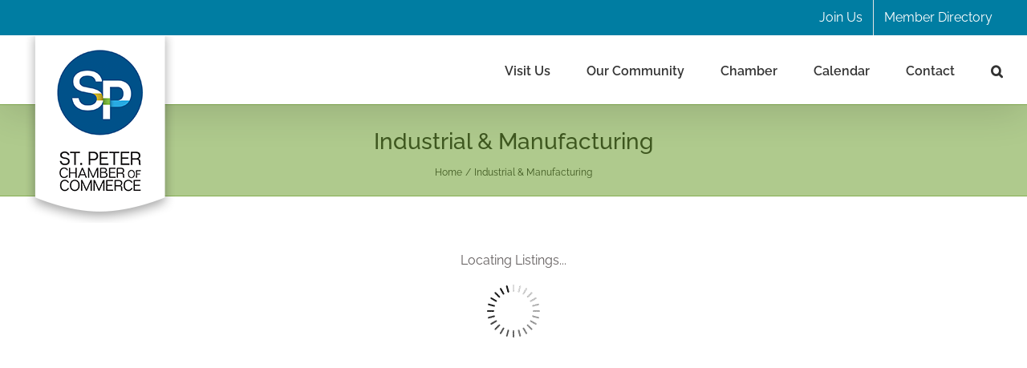

--- FILE ---
content_type: text/html; charset=UTF-8
request_url: https://www.stpeterchamber.com/directory-category/industrial-manufacturing/
body_size: 13967
content:
<!DOCTYPE html>
<html class="avada-html-layout-wide avada-html-header-position-top avada-html-is-archive avada-has-page-background-pattern" lang="en-US" prefix="og: http://ogp.me/ns# fb: http://ogp.me/ns/fb#">
<head>
	<meta http-equiv="X-UA-Compatible" content="IE=edge" />
	<meta http-equiv="Content-Type" content="text/html; charset=utf-8"/>
	<meta name="viewport" content="width=device-width, initial-scale=1" />
	<meta name='robots' content='index, follow, max-image-preview:large, max-snippet:-1, max-video-preview:-1' />

	<!-- This site is optimized with the Yoast SEO plugin v26.8 - https://yoast.com/product/yoast-seo-wordpress/ -->
	<title>Industrial &amp; Manufacturing Archives - St. Peter Chamber</title>
	<link rel="canonical" href="https://www.stpeterchamber.com/directory-category/industrial-manufacturing/" />
	<link rel="next" href="https://www.stpeterchamber.com/directory-category/industrial-manufacturing/page/2/" />
	<meta property="og:locale" content="en_US" />
	<meta property="og:type" content="article" />
	<meta property="og:title" content="Industrial &amp; Manufacturing Archives - St. Peter Chamber" />
	<meta property="og:url" content="https://www.stpeterchamber.com/directory-category/industrial-manufacturing/" />
	<meta property="og:site_name" content="St. Peter Chamber" />
	<meta name="twitter:card" content="summary_large_image" />
	<script type="application/ld+json" class="yoast-schema-graph">{"@context":"https://schema.org","@graph":[{"@type":"CollectionPage","@id":"https://www.stpeterchamber.com/directory-category/industrial-manufacturing/","url":"https://www.stpeterchamber.com/directory-category/industrial-manufacturing/","name":"Industrial &amp; Manufacturing Archives - St. Peter Chamber","isPartOf":{"@id":"https://www.stpeterchamber.com/#website"},"primaryImageOfPage":{"@id":"https://www.stpeterchamber.com/directory-category/industrial-manufacturing/#primaryimage"},"image":{"@id":"https://www.stpeterchamber.com/directory-category/industrial-manufacturing/#primaryimage"},"thumbnailUrl":"https://www.stpeterchamber.com/wp-content/uploads/APT.jpg","inLanguage":"en-US"},{"@type":"ImageObject","inLanguage":"en-US","@id":"https://www.stpeterchamber.com/directory-category/industrial-manufacturing/#primaryimage","url":"https://www.stpeterchamber.com/wp-content/uploads/APT.jpg","contentUrl":"https://www.stpeterchamber.com/wp-content/uploads/APT.jpg","width":326,"height":140},{"@type":"WebSite","@id":"https://www.stpeterchamber.com/#website","url":"https://www.stpeterchamber.com/","name":"St. Peter Chamber","description":"","potentialAction":[{"@type":"SearchAction","target":{"@type":"EntryPoint","urlTemplate":"https://www.stpeterchamber.com/?s={search_term_string}"},"query-input":{"@type":"PropertyValueSpecification","valueRequired":true,"valueName":"search_term_string"}}],"inLanguage":"en-US"}]}</script>
	<!-- / Yoast SEO plugin. -->


<link rel="alternate" type="application/rss+xml" title="St. Peter Chamber &raquo; Feed" href="https://www.stpeterchamber.com/feed/" />
<link rel="alternate" type="application/rss+xml" title="St. Peter Chamber &raquo; Comments Feed" href="https://www.stpeterchamber.com/comments/feed/" />
<link rel="alternate" type="text/calendar" title="St. Peter Chamber &raquo; iCal Feed" href="https://www.stpeterchamber.com/events/?ical=1" />
		
		
		
				<link rel="alternate" type="application/rss+xml" title="St. Peter Chamber &raquo; Industrial &amp; Manufacturing Directory Category Feed" href="https://www.stpeterchamber.com/directory-category/industrial-manufacturing/feed/" />
				
		<meta property="og:locale" content="en_US"/>
		<meta property="og:type" content="article"/>
		<meta property="og:site_name" content="St. Peter Chamber"/>
		<meta property="og:title" content="Industrial &amp; Manufacturing Archives - St. Peter Chamber"/>
				<meta property="og:url" content="https://www.stpeterchamber.com/listing/apt-machining-inc/"/>
																				<meta property="og:image" content="https://www.stpeterchamber.com/wp-content/uploads/APT.jpg"/>
		<meta property="og:image:width" content="326"/>
		<meta property="og:image:height" content="140"/>
		<meta property="og:image:type" content="image/jpeg"/>
						<!-- This site uses the Google Analytics by ExactMetrics plugin v8.11.1 - Using Analytics tracking - https://www.exactmetrics.com/ -->
		<!-- Note: ExactMetrics is not currently configured on this site. The site owner needs to authenticate with Google Analytics in the ExactMetrics settings panel. -->
					<!-- No tracking code set -->
				<!-- / Google Analytics by ExactMetrics -->
		<style id='wp-img-auto-sizes-contain-inline-css' type='text/css'>
img:is([sizes=auto i],[sizes^="auto," i]){contain-intrinsic-size:3000px 1500px}
/*# sourceURL=wp-img-auto-sizes-contain-inline-css */
</style>
<style id='wp-emoji-styles-inline-css' type='text/css'>

	img.wp-smiley, img.emoji {
		display: inline !important;
		border: none !important;
		box-shadow: none !important;
		height: 1em !important;
		width: 1em !important;
		margin: 0 0.07em !important;
		vertical-align: -0.1em !important;
		background: none !important;
		padding: 0 !important;
	}
/*# sourceURL=wp-emoji-styles-inline-css */
</style>
<link rel='stylesheet' id='contact-form-7-css' href='https://www.stpeterchamber.com/wp-content/plugins/contact-form-7/includes/css/styles.css?ver=6.1.4' type='text/css' media='all' />
<link rel='stylesheet' id='um_modal-css' href='https://www.stpeterchamber.com/wp-content/plugins/ultimate-member/assets/css/um-modal.min.css?ver=2.11.1' type='text/css' media='all' />
<link rel='stylesheet' id='um_ui-css' href='https://www.stpeterchamber.com/wp-content/plugins/ultimate-member/assets/libs/jquery-ui/jquery-ui.min.css?ver=1.13.2' type='text/css' media='all' />
<link rel='stylesheet' id='um_tipsy-css' href='https://www.stpeterchamber.com/wp-content/plugins/ultimate-member/assets/libs/tipsy/tipsy.min.css?ver=1.0.0a' type='text/css' media='all' />
<link rel='stylesheet' id='um_raty-css' href='https://www.stpeterchamber.com/wp-content/plugins/ultimate-member/assets/libs/raty/um-raty.min.css?ver=2.6.0' type='text/css' media='all' />
<link rel='stylesheet' id='select2-css' href='https://www.stpeterchamber.com/wp-content/plugins/ultimate-member/assets/libs/select2/select2.min.css?ver=4.0.13' type='text/css' media='all' />
<link rel='stylesheet' id='um_fileupload-css' href='https://www.stpeterchamber.com/wp-content/plugins/ultimate-member/assets/css/um-fileupload.min.css?ver=2.11.1' type='text/css' media='all' />
<link rel='stylesheet' id='um_confirm-css' href='https://www.stpeterchamber.com/wp-content/plugins/ultimate-member/assets/libs/um-confirm/um-confirm.min.css?ver=1.0' type='text/css' media='all' />
<link rel='stylesheet' id='um_datetime-css' href='https://www.stpeterchamber.com/wp-content/plugins/ultimate-member/assets/libs/pickadate/default.min.css?ver=3.6.2' type='text/css' media='all' />
<link rel='stylesheet' id='um_datetime_date-css' href='https://www.stpeterchamber.com/wp-content/plugins/ultimate-member/assets/libs/pickadate/default.date.min.css?ver=3.6.2' type='text/css' media='all' />
<link rel='stylesheet' id='um_datetime_time-css' href='https://www.stpeterchamber.com/wp-content/plugins/ultimate-member/assets/libs/pickadate/default.time.min.css?ver=3.6.2' type='text/css' media='all' />
<link rel='stylesheet' id='um_fonticons_ii-css' href='https://www.stpeterchamber.com/wp-content/plugins/ultimate-member/assets/libs/legacy/fonticons/fonticons-ii.min.css?ver=2.11.1' type='text/css' media='all' />
<link rel='stylesheet' id='um_fonticons_fa-css' href='https://www.stpeterchamber.com/wp-content/plugins/ultimate-member/assets/libs/legacy/fonticons/fonticons-fa.min.css?ver=2.11.1' type='text/css' media='all' />
<link rel='stylesheet' id='um_fontawesome-css' href='https://www.stpeterchamber.com/wp-content/plugins/ultimate-member/assets/css/um-fontawesome.min.css?ver=6.5.2' type='text/css' media='all' />
<link rel='stylesheet' id='um_common-css' href='https://www.stpeterchamber.com/wp-content/plugins/ultimate-member/assets/css/common.min.css?ver=2.11.1' type='text/css' media='all' />
<link rel='stylesheet' id='um_responsive-css' href='https://www.stpeterchamber.com/wp-content/plugins/ultimate-member/assets/css/um-responsive.min.css?ver=2.11.1' type='text/css' media='all' />
<link rel='stylesheet' id='um_styles-css' href='https://www.stpeterchamber.com/wp-content/plugins/ultimate-member/assets/css/um-styles.min.css?ver=2.11.1' type='text/css' media='all' />
<link rel='stylesheet' id='um_crop-css' href='https://www.stpeterchamber.com/wp-content/plugins/ultimate-member/assets/libs/cropper/cropper.min.css?ver=1.6.1' type='text/css' media='all' />
<link rel='stylesheet' id='um_profile-css' href='https://www.stpeterchamber.com/wp-content/plugins/ultimate-member/assets/css/um-profile.min.css?ver=2.11.1' type='text/css' media='all' />
<link rel='stylesheet' id='um_account-css' href='https://www.stpeterchamber.com/wp-content/plugins/ultimate-member/assets/css/um-account.min.css?ver=2.11.1' type='text/css' media='all' />
<link rel='stylesheet' id='um_misc-css' href='https://www.stpeterchamber.com/wp-content/plugins/ultimate-member/assets/css/um-misc.min.css?ver=2.11.1' type='text/css' media='all' />
<link rel='stylesheet' id='um_default_css-css' href='https://www.stpeterchamber.com/wp-content/plugins/ultimate-member/assets/css/um-old-default.min.css?ver=2.11.1' type='text/css' media='all' />
<link rel='stylesheet' id='fusion-dynamic-css-css' href='https://www.stpeterchamber.com/wp-content/uploads/fusion-styles/d41bc22a99b38342c1ecffa1fa5a40c7.min.css?ver=3.14.2' type='text/css' media='all' />
<link rel='stylesheet' id='lvaidir_wp_styles-css' href='https://www.stpeterchamber.com/wp-content/plugins/lvai-directory-region/css/wp-styles.css?ver=b2122b167602c77eba6d1ea1ba91b0a6' type='text/css' media='all' />
<link rel='stylesheet' id='lvaidir_fa_styles-css' href='https://use.fontawesome.com/releases/v5.1.1/css/all.css?ver=b2122b167602c77eba6d1ea1ba91b0a6' type='text/css' media='all' />
<script type="text/javascript" src="https://www.stpeterchamber.com/wp-includes/js/jquery/jquery.min.js?ver=3.7.1" id="jquery-core-js"></script>
<script type="text/javascript" src="https://www.stpeterchamber.com/wp-includes/js/jquery/jquery-migrate.min.js?ver=3.4.1" id="jquery-migrate-js"></script>
<script type="text/javascript" src="https://www.stpeterchamber.com/wp-content/plugins/ultimate-member/assets/js/um-gdpr.min.js?ver=2.11.1" id="um-gdpr-js"></script>
<link rel="https://api.w.org/" href="https://www.stpeterchamber.com/wp-json/" /><link rel="EditURI" type="application/rsd+xml" title="RSD" href="https://www.stpeterchamber.com/xmlrpc.php?rsd" />
<meta name="tec-api-version" content="v1"><meta name="tec-api-origin" content="https://www.stpeterchamber.com"><link rel="alternate" href="https://www.stpeterchamber.com/wp-json/tribe/events/v1/" /><style type="text/css" id="css-fb-visibility">@media screen and (max-width: 640px){.fusion-no-small-visibility{display:none !important;}body .sm-text-align-center{text-align:center !important;}body .sm-text-align-left{text-align:left !important;}body .sm-text-align-right{text-align:right !important;}body .sm-text-align-justify{text-align:justify !important;}body .sm-flex-align-center{justify-content:center !important;}body .sm-flex-align-flex-start{justify-content:flex-start !important;}body .sm-flex-align-flex-end{justify-content:flex-end !important;}body .sm-mx-auto{margin-left:auto !important;margin-right:auto !important;}body .sm-ml-auto{margin-left:auto !important;}body .sm-mr-auto{margin-right:auto !important;}body .fusion-absolute-position-small{position:absolute;width:100%;}.awb-sticky.awb-sticky-small{ position: sticky; top: var(--awb-sticky-offset,0); }}@media screen and (min-width: 641px) and (max-width: 1024px){.fusion-no-medium-visibility{display:none !important;}body .md-text-align-center{text-align:center !important;}body .md-text-align-left{text-align:left !important;}body .md-text-align-right{text-align:right !important;}body .md-text-align-justify{text-align:justify !important;}body .md-flex-align-center{justify-content:center !important;}body .md-flex-align-flex-start{justify-content:flex-start !important;}body .md-flex-align-flex-end{justify-content:flex-end !important;}body .md-mx-auto{margin-left:auto !important;margin-right:auto !important;}body .md-ml-auto{margin-left:auto !important;}body .md-mr-auto{margin-right:auto !important;}body .fusion-absolute-position-medium{position:absolute;width:100%;}.awb-sticky.awb-sticky-medium{ position: sticky; top: var(--awb-sticky-offset,0); }}@media screen and (min-width: 1025px){.fusion-no-large-visibility{display:none !important;}body .lg-text-align-center{text-align:center !important;}body .lg-text-align-left{text-align:left !important;}body .lg-text-align-right{text-align:right !important;}body .lg-text-align-justify{text-align:justify !important;}body .lg-flex-align-center{justify-content:center !important;}body .lg-flex-align-flex-start{justify-content:flex-start !important;}body .lg-flex-align-flex-end{justify-content:flex-end !important;}body .lg-mx-auto{margin-left:auto !important;margin-right:auto !important;}body .lg-ml-auto{margin-left:auto !important;}body .lg-mr-auto{margin-right:auto !important;}body .fusion-absolute-position-large{position:absolute;width:100%;}.awb-sticky.awb-sticky-large{ position: sticky; top: var(--awb-sticky-offset,0); }}</style>		<style type="text/css" id="wp-custom-css">
			body #tribe-events #legend li {
    display: inline-block;
    cursor: pointer;
    list-style-type: none;
    padding: 7px;
    margin-left: 0.5em;
		margin-top: 10px;
	
}

/*To increase height for calendar columns*/
.tribe-common--breakpoint-medium.tribe-events .tribe-events-calendar-month__day-cell--desktop 
{
	height:350px;    
}
/*
.fusion-breadcrumb-item > span
{
	visibility:hidden;
	
}

.fusion-breadcrumb-item > span :after
{
	 content: ' hi';
	
}*/

		</style>
				<script type="text/javascript">
			var doc = document.documentElement;
			doc.setAttribute( 'data-useragent', navigator.userAgent );
		</script>
		
	<style id='global-styles-inline-css' type='text/css'>
:root{--wp--preset--aspect-ratio--square: 1;--wp--preset--aspect-ratio--4-3: 4/3;--wp--preset--aspect-ratio--3-4: 3/4;--wp--preset--aspect-ratio--3-2: 3/2;--wp--preset--aspect-ratio--2-3: 2/3;--wp--preset--aspect-ratio--16-9: 16/9;--wp--preset--aspect-ratio--9-16: 9/16;--wp--preset--color--black: #000000;--wp--preset--color--cyan-bluish-gray: #abb8c3;--wp--preset--color--white: #ffffff;--wp--preset--color--pale-pink: #f78da7;--wp--preset--color--vivid-red: #cf2e2e;--wp--preset--color--luminous-vivid-orange: #ff6900;--wp--preset--color--luminous-vivid-amber: #fcb900;--wp--preset--color--light-green-cyan: #7bdcb5;--wp--preset--color--vivid-green-cyan: #00d084;--wp--preset--color--pale-cyan-blue: #8ed1fc;--wp--preset--color--vivid-cyan-blue: #0693e3;--wp--preset--color--vivid-purple: #9b51e0;--wp--preset--color--awb-color-1: rgba(255,255,255,1);--wp--preset--color--awb-color-2: rgba(246,246,246,1);--wp--preset--color--awb-color-3: rgba(235,234,234,1);--wp--preset--color--awb-color-4: rgba(224,222,222,1);--wp--preset--color--awb-color-5: rgba(160,206,78,1);--wp--preset--color--awb-color-6: rgba(25,138,171,1);--wp--preset--color--awb-color-7: rgba(116,116,116,1);--wp--preset--color--awb-color-8: rgba(51,51,51,1);--wp--preset--color--awb-color-custom-10: rgba(0,81,138,1);--wp--preset--color--awb-color-custom-11: rgba(235,234,234,0.8);--wp--preset--color--awb-color-custom-12: rgba(190,189,189,1);--wp--preset--color--awb-color-custom-13: rgba(232,232,232,1);--wp--preset--color--awb-color-custom-14: rgba(249,249,249,1);--wp--preset--color--awb-color-custom-15: rgba(98,93,93,1);--wp--preset--gradient--vivid-cyan-blue-to-vivid-purple: linear-gradient(135deg,rgb(6,147,227) 0%,rgb(155,81,224) 100%);--wp--preset--gradient--light-green-cyan-to-vivid-green-cyan: linear-gradient(135deg,rgb(122,220,180) 0%,rgb(0,208,130) 100%);--wp--preset--gradient--luminous-vivid-amber-to-luminous-vivid-orange: linear-gradient(135deg,rgb(252,185,0) 0%,rgb(255,105,0) 100%);--wp--preset--gradient--luminous-vivid-orange-to-vivid-red: linear-gradient(135deg,rgb(255,105,0) 0%,rgb(207,46,46) 100%);--wp--preset--gradient--very-light-gray-to-cyan-bluish-gray: linear-gradient(135deg,rgb(238,238,238) 0%,rgb(169,184,195) 100%);--wp--preset--gradient--cool-to-warm-spectrum: linear-gradient(135deg,rgb(74,234,220) 0%,rgb(151,120,209) 20%,rgb(207,42,186) 40%,rgb(238,44,130) 60%,rgb(251,105,98) 80%,rgb(254,248,76) 100%);--wp--preset--gradient--blush-light-purple: linear-gradient(135deg,rgb(255,206,236) 0%,rgb(152,150,240) 100%);--wp--preset--gradient--blush-bordeaux: linear-gradient(135deg,rgb(254,205,165) 0%,rgb(254,45,45) 50%,rgb(107,0,62) 100%);--wp--preset--gradient--luminous-dusk: linear-gradient(135deg,rgb(255,203,112) 0%,rgb(199,81,192) 50%,rgb(65,88,208) 100%);--wp--preset--gradient--pale-ocean: linear-gradient(135deg,rgb(255,245,203) 0%,rgb(182,227,212) 50%,rgb(51,167,181) 100%);--wp--preset--gradient--electric-grass: linear-gradient(135deg,rgb(202,248,128) 0%,rgb(113,206,126) 100%);--wp--preset--gradient--midnight: linear-gradient(135deg,rgb(2,3,129) 0%,rgb(40,116,252) 100%);--wp--preset--font-size--small: 12px;--wp--preset--font-size--medium: 20px;--wp--preset--font-size--large: 24px;--wp--preset--font-size--x-large: 42px;--wp--preset--font-size--normal: 16px;--wp--preset--font-size--xlarge: 32px;--wp--preset--font-size--huge: 48px;--wp--preset--spacing--20: 0.44rem;--wp--preset--spacing--30: 0.67rem;--wp--preset--spacing--40: 1rem;--wp--preset--spacing--50: 1.5rem;--wp--preset--spacing--60: 2.25rem;--wp--preset--spacing--70: 3.38rem;--wp--preset--spacing--80: 5.06rem;--wp--preset--shadow--natural: 6px 6px 9px rgba(0, 0, 0, 0.2);--wp--preset--shadow--deep: 12px 12px 50px rgba(0, 0, 0, 0.4);--wp--preset--shadow--sharp: 6px 6px 0px rgba(0, 0, 0, 0.2);--wp--preset--shadow--outlined: 6px 6px 0px -3px rgb(255, 255, 255), 6px 6px rgb(0, 0, 0);--wp--preset--shadow--crisp: 6px 6px 0px rgb(0, 0, 0);}:where(.is-layout-flex){gap: 0.5em;}:where(.is-layout-grid){gap: 0.5em;}body .is-layout-flex{display: flex;}.is-layout-flex{flex-wrap: wrap;align-items: center;}.is-layout-flex > :is(*, div){margin: 0;}body .is-layout-grid{display: grid;}.is-layout-grid > :is(*, div){margin: 0;}:where(.wp-block-columns.is-layout-flex){gap: 2em;}:where(.wp-block-columns.is-layout-grid){gap: 2em;}:where(.wp-block-post-template.is-layout-flex){gap: 1.25em;}:where(.wp-block-post-template.is-layout-grid){gap: 1.25em;}.has-black-color{color: var(--wp--preset--color--black) !important;}.has-cyan-bluish-gray-color{color: var(--wp--preset--color--cyan-bluish-gray) !important;}.has-white-color{color: var(--wp--preset--color--white) !important;}.has-pale-pink-color{color: var(--wp--preset--color--pale-pink) !important;}.has-vivid-red-color{color: var(--wp--preset--color--vivid-red) !important;}.has-luminous-vivid-orange-color{color: var(--wp--preset--color--luminous-vivid-orange) !important;}.has-luminous-vivid-amber-color{color: var(--wp--preset--color--luminous-vivid-amber) !important;}.has-light-green-cyan-color{color: var(--wp--preset--color--light-green-cyan) !important;}.has-vivid-green-cyan-color{color: var(--wp--preset--color--vivid-green-cyan) !important;}.has-pale-cyan-blue-color{color: var(--wp--preset--color--pale-cyan-blue) !important;}.has-vivid-cyan-blue-color{color: var(--wp--preset--color--vivid-cyan-blue) !important;}.has-vivid-purple-color{color: var(--wp--preset--color--vivid-purple) !important;}.has-black-background-color{background-color: var(--wp--preset--color--black) !important;}.has-cyan-bluish-gray-background-color{background-color: var(--wp--preset--color--cyan-bluish-gray) !important;}.has-white-background-color{background-color: var(--wp--preset--color--white) !important;}.has-pale-pink-background-color{background-color: var(--wp--preset--color--pale-pink) !important;}.has-vivid-red-background-color{background-color: var(--wp--preset--color--vivid-red) !important;}.has-luminous-vivid-orange-background-color{background-color: var(--wp--preset--color--luminous-vivid-orange) !important;}.has-luminous-vivid-amber-background-color{background-color: var(--wp--preset--color--luminous-vivid-amber) !important;}.has-light-green-cyan-background-color{background-color: var(--wp--preset--color--light-green-cyan) !important;}.has-vivid-green-cyan-background-color{background-color: var(--wp--preset--color--vivid-green-cyan) !important;}.has-pale-cyan-blue-background-color{background-color: var(--wp--preset--color--pale-cyan-blue) !important;}.has-vivid-cyan-blue-background-color{background-color: var(--wp--preset--color--vivid-cyan-blue) !important;}.has-vivid-purple-background-color{background-color: var(--wp--preset--color--vivid-purple) !important;}.has-black-border-color{border-color: var(--wp--preset--color--black) !important;}.has-cyan-bluish-gray-border-color{border-color: var(--wp--preset--color--cyan-bluish-gray) !important;}.has-white-border-color{border-color: var(--wp--preset--color--white) !important;}.has-pale-pink-border-color{border-color: var(--wp--preset--color--pale-pink) !important;}.has-vivid-red-border-color{border-color: var(--wp--preset--color--vivid-red) !important;}.has-luminous-vivid-orange-border-color{border-color: var(--wp--preset--color--luminous-vivid-orange) !important;}.has-luminous-vivid-amber-border-color{border-color: var(--wp--preset--color--luminous-vivid-amber) !important;}.has-light-green-cyan-border-color{border-color: var(--wp--preset--color--light-green-cyan) !important;}.has-vivid-green-cyan-border-color{border-color: var(--wp--preset--color--vivid-green-cyan) !important;}.has-pale-cyan-blue-border-color{border-color: var(--wp--preset--color--pale-cyan-blue) !important;}.has-vivid-cyan-blue-border-color{border-color: var(--wp--preset--color--vivid-cyan-blue) !important;}.has-vivid-purple-border-color{border-color: var(--wp--preset--color--vivid-purple) !important;}.has-vivid-cyan-blue-to-vivid-purple-gradient-background{background: var(--wp--preset--gradient--vivid-cyan-blue-to-vivid-purple) !important;}.has-light-green-cyan-to-vivid-green-cyan-gradient-background{background: var(--wp--preset--gradient--light-green-cyan-to-vivid-green-cyan) !important;}.has-luminous-vivid-amber-to-luminous-vivid-orange-gradient-background{background: var(--wp--preset--gradient--luminous-vivid-amber-to-luminous-vivid-orange) !important;}.has-luminous-vivid-orange-to-vivid-red-gradient-background{background: var(--wp--preset--gradient--luminous-vivid-orange-to-vivid-red) !important;}.has-very-light-gray-to-cyan-bluish-gray-gradient-background{background: var(--wp--preset--gradient--very-light-gray-to-cyan-bluish-gray) !important;}.has-cool-to-warm-spectrum-gradient-background{background: var(--wp--preset--gradient--cool-to-warm-spectrum) !important;}.has-blush-light-purple-gradient-background{background: var(--wp--preset--gradient--blush-light-purple) !important;}.has-blush-bordeaux-gradient-background{background: var(--wp--preset--gradient--blush-bordeaux) !important;}.has-luminous-dusk-gradient-background{background: var(--wp--preset--gradient--luminous-dusk) !important;}.has-pale-ocean-gradient-background{background: var(--wp--preset--gradient--pale-ocean) !important;}.has-electric-grass-gradient-background{background: var(--wp--preset--gradient--electric-grass) !important;}.has-midnight-gradient-background{background: var(--wp--preset--gradient--midnight) !important;}.has-small-font-size{font-size: var(--wp--preset--font-size--small) !important;}.has-medium-font-size{font-size: var(--wp--preset--font-size--medium) !important;}.has-large-font-size{font-size: var(--wp--preset--font-size--large) !important;}.has-x-large-font-size{font-size: var(--wp--preset--font-size--x-large) !important;}
/*# sourceURL=global-styles-inline-css */
</style>
</head>

<body class="archive tax-lvai-dir-cat term-industrial-manufacturing term-27 wp-theme-Avada wp-child-theme-st-peter-chamber tribe-no-js fusion-image-hovers fusion-pagination-sizing fusion-button_type-flat fusion-button_span-no fusion-button_gradient-linear avada-image-rollover-circle-yes avada-image-rollover-yes avada-image-rollover-direction-left fusion-has-button-gradient fusion-body ltr no-tablet-sticky-header no-mobile-sticky-header no-mobile-slidingbar no-mobile-totop avada-has-rev-slider-styles fusion-disable-outline fusion-sub-menu-fade mobile-logo-pos-left layout-wide-mode avada-has-boxed-modal-shadow-none layout-scroll-offset-full avada-has-zero-margin-offset-top fusion-top-header menu-text-align-center mobile-menu-design-modern fusion-show-pagination-text fusion-header-layout-v3 avada-responsive avada-footer-fx-none avada-menu-highlight-style-bar fusion-search-form-classic fusion-main-menu-search-dropdown fusion-avatar-square avada-dropdown-styles avada-blog-layout-large avada-blog-archive-layout-large avada-ec-not-100-width avada-ec-meta-layout-sidebar avada-header-shadow-yes avada-menu-icon-position-left avada-has-megamenu-shadow avada-has-mainmenu-dropdown-divider avada-has-mobile-menu-search avada-has-main-nav-search-icon avada-has-breadcrumb-mobile-hidden avada-has-titlebar-bar_and_content avada-has-footer-widget-bg-image avada-has-pagination-padding avada-flyout-menu-direction-fade avada-ec-views-v2" data-awb-post-id="14115">
		<a class="skip-link screen-reader-text" href="#content">Skip to content</a>

	<div id="boxed-wrapper">
		
		<div id="wrapper" class="fusion-wrapper">
			<div id="home" style="position:relative;top:-1px;"></div>
							
					
			<header class="fusion-header-wrapper fusion-header-shadow">
				<div class="fusion-header-v3 fusion-logo-alignment fusion-logo-left fusion-sticky-menu- fusion-sticky-logo- fusion-mobile-logo-1  fusion-mobile-menu-design-modern">
					
<div class="fusion-secondary-header">
	<div class="fusion-row">
							<div class="fusion-alignright">
				<nav class="fusion-secondary-menu" role="navigation" aria-label="Secondary Menu"><ul id="menu-secondary-menu" class="menu"><li  id="menu-item-1038"  class="menu-item menu-item-type-post_type menu-item-object-page menu-item-1038"  data-item-id="1038"><a  href="https://www.stpeterchamber.com/chamber/join-the-chamber/" class="fusion-bar-highlight"><span class="menu-text">Join Us</span></a></li><li  id="menu-item-1100"  class="menu-item menu-item-type-custom menu-item-object-custom menu-item-1100"  data-item-id="1100"><a  href="https://www.stpeterchamber.com/directory/" class="fusion-bar-highlight"><span class="menu-text">Member Directory</span></a></li></ul></nav><nav class="fusion-mobile-nav-holder fusion-mobile-menu-text-align-center" aria-label="Secondary Mobile Menu"></nav>			</div>
			</div>
</div>
<div class="fusion-header-sticky-height"></div>
<div class="fusion-header">
	<div class="fusion-row">
					<div class="fusion-logo" data-margin-top="0" data-margin-bottom="-200px" data-margin-left="0px" data-margin-right="0px">
			<a class="fusion-logo-link"  href="https://www.stpeterchamber.com/" >

						<!-- standard logo -->
			<img src="https://www.stpeterchamber.com/wp-content/uploads/header-logo.png" srcset="https://www.stpeterchamber.com/wp-content/uploads/header-logo.png 1x" width="188" height="233" alt="St. Peter Chamber Logo" data-retina_logo_url="" class="fusion-standard-logo" />

											<!-- mobile logo -->
				<img src="https://www.stpeterchamber.com/wp-content/uploads/mobile-logo-e1553614905200.png" srcset="https://www.stpeterchamber.com/wp-content/uploads/mobile-logo-e1553614905200.png 1x" width="150" height="148" alt="St. Peter Chamber Logo" data-retina_logo_url="" class="fusion-mobile-logo" />
			
					</a>
		</div>		<nav class="fusion-main-menu" aria-label="Main Menu"><ul id="menu-main-menu" class="fusion-menu"><li  id="menu-item-396"  class="menu-item menu-item-type-post_type menu-item-object-page menu-item-has-children menu-item-396 fusion-dropdown-menu"  data-item-id="396"><a  href="https://www.stpeterchamber.com/tourism/" class="fusion-bar-highlight"><span class="menu-text">Visit Us</span></a><ul class="sub-menu"><li  id="menu-item-1658"  class="menu-item menu-item-type-custom menu-item-object-custom menu-item-1658 fusion-dropdown-submenu" ><a  href="/directory-category/restaurants-food-beverages/" class="fusion-bar-highlight"><span>Dining</span></a></li><li  id="menu-item-1657"  class="menu-item menu-item-type-custom menu-item-object-custom menu-item-1657 fusion-dropdown-submenu" ><a  href="/directory-category/lodging/" class="fusion-bar-highlight"><span>Lodging</span></a></li></ul></li><li  id="menu-item-860"  class="menu-item menu-item-type-post_type menu-item-object-page menu-item-has-children menu-item-860 fusion-dropdown-menu"  data-item-id="860"><a  href="https://www.stpeterchamber.com/our-community/" class="fusion-bar-highlight"><span class="menu-text">Our Community</span></a><ul class="sub-menu"><li  id="menu-item-382"  class="menu-item menu-item-type-post_type menu-item-object-page menu-item-382 fusion-dropdown-submenu" ><a  href="https://www.stpeterchamber.com/our-community/local-resources/" class="fusion-bar-highlight"><span>Local Resources</span></a></li><li  id="menu-item-383"  class="menu-item menu-item-type-post_type menu-item-object-page menu-item-383 fusion-dropdown-submenu" ><a  href="https://www.stpeterchamber.com/our-community/history/" class="fusion-bar-highlight"><span>History</span></a></li><li  id="menu-item-384"  class="menu-item menu-item-type-post_type menu-item-object-page menu-item-384 fusion-dropdown-submenu" ><a  href="https://www.stpeterchamber.com/our-community/culture-and-art/" class="fusion-bar-highlight"><span>Culture and Art</span></a></li></ul></li><li  id="menu-item-742"  class="unclickable menu-item menu-item-type-custom menu-item-object-custom menu-item-has-children menu-item-742 fusion-dropdown-menu"  data-classes="unclickable" data-item-id="742"><a  href="#" class="fusion-bar-highlight"><span class="menu-text">Chamber</span></a><ul class="sub-menu"><li  id="menu-item-385"  class="menu-item menu-item-type-post_type menu-item-object-page menu-item-385 fusion-dropdown-submenu" ><a  href="https://www.stpeterchamber.com/chamber/join-the-chamber/" class="fusion-bar-highlight"><span>Join the Chamber</span></a></li><li  id="menu-item-1639"  class="menu-item menu-item-type-custom menu-item-object-custom menu-item-1639 fusion-dropdown-submenu" ><a  href="https://www.stpeterchamber.com/directory/" class="fusion-bar-highlight"><span>Member Directory</span></a></li><li  id="menu-item-387"  class="menu-item menu-item-type-post_type menu-item-object-page menu-item-387 fusion-dropdown-submenu" ><a  href="https://www.stpeterchamber.com/chamber/board-staff/" class="fusion-bar-highlight"><span>Board &#038; Staff</span></a></li><li  id="menu-item-388"  class="menu-item menu-item-type-post_type menu-item-object-page menu-item-388 fusion-dropdown-submenu" ><a  href="https://www.stpeterchamber.com/chamber/economic-development/" class="fusion-bar-highlight"><span>Economic Development</span></a></li><li  id="menu-item-389"  class="menu-item menu-item-type-post_type menu-item-object-page menu-item-389 fusion-dropdown-submenu" ><a  href="https://www.stpeterchamber.com/chamber/committees/" class="fusion-bar-highlight"><span>Committees</span></a></li><li  id="menu-item-390"  class="menu-item menu-item-type-post_type menu-item-object-page menu-item-390 fusion-dropdown-submenu" ><a  href="https://www.stpeterchamber.com/chamber/job-postings/" class="fusion-bar-highlight"><span>Job Postings</span></a></li><li  id="menu-item-391"  class="menu-item menu-item-type-post_type menu-item-object-page menu-item-391 fusion-dropdown-submenu" ><a  href="https://www.stpeterchamber.com/chamber/networking/" class="fusion-bar-highlight"><span>Networking</span></a></li></ul></li><li  id="menu-item-309"  class="menu-item menu-item-type-custom menu-item-object-custom menu-item-309"  data-item-id="309"><a  href="https://www.stpeterchamber.com/events/" class="fusion-bar-highlight"><span class="menu-text">Calendar</span></a></li><li  id="menu-item-206"  class="menu-item menu-item-type-post_type menu-item-object-page menu-item-has-children menu-item-206 fusion-dropdown-menu"  data-item-id="206"><a  href="https://www.stpeterchamber.com/contact/" class="fusion-bar-highlight"><span class="menu-text">Contact</span></a><ul class="sub-menu"><li  id="menu-item-392"  class="menu-item menu-item-type-post_type menu-item-object-page menu-item-392 fusion-dropdown-submenu" ><a  href="https://www.stpeterchamber.com/contact/materials-request/" class="fusion-bar-highlight"><span>Materials Request</span></a></li></ul></li><li class="fusion-custom-menu-item fusion-main-menu-search"><a class="fusion-main-menu-icon fusion-bar-highlight" href="#" aria-label="Search" data-title="Search" title="Search" role="button" aria-expanded="false"></a><div class="fusion-custom-menu-item-contents">		<form role="search" class="searchform fusion-search-form  fusion-search-form-classic" method="get" action="https://www.stpeterchamber.com/">
			<div class="fusion-search-form-content">

				
				<div class="fusion-search-field search-field">
					<label><span class="screen-reader-text">Search for:</span>
													<input type="search" value="" name="s" class="s" placeholder="Search..." required aria-required="true" aria-label="Search..."/>
											</label>
				</div>
				<div class="fusion-search-button search-button">
					<input type="submit" class="fusion-search-submit searchsubmit" aria-label="Search" value="&#xf002;" />
									</div>

				
			</div>


			
		</form>
		</div></li></ul></nav><div class="fusion-mobile-navigation"><ul id="menu-main-menu-1" class="fusion-mobile-menu"><li   class="menu-item menu-item-type-post_type menu-item-object-page menu-item-has-children menu-item-396 fusion-dropdown-menu"  data-item-id="396"><a  href="https://www.stpeterchamber.com/tourism/" class="fusion-bar-highlight"><span class="menu-text">Visit Us</span></a><ul class="sub-menu"><li   class="menu-item menu-item-type-custom menu-item-object-custom menu-item-1658 fusion-dropdown-submenu" ><a  href="/directory-category/restaurants-food-beverages/" class="fusion-bar-highlight"><span>Dining</span></a></li><li   class="menu-item menu-item-type-custom menu-item-object-custom menu-item-1657 fusion-dropdown-submenu" ><a  href="/directory-category/lodging/" class="fusion-bar-highlight"><span>Lodging</span></a></li></ul></li><li   class="menu-item menu-item-type-post_type menu-item-object-page menu-item-has-children menu-item-860 fusion-dropdown-menu"  data-item-id="860"><a  href="https://www.stpeterchamber.com/our-community/" class="fusion-bar-highlight"><span class="menu-text">Our Community</span></a><ul class="sub-menu"><li   class="menu-item menu-item-type-post_type menu-item-object-page menu-item-382 fusion-dropdown-submenu" ><a  href="https://www.stpeterchamber.com/our-community/local-resources/" class="fusion-bar-highlight"><span>Local Resources</span></a></li><li   class="menu-item menu-item-type-post_type menu-item-object-page menu-item-383 fusion-dropdown-submenu" ><a  href="https://www.stpeterchamber.com/our-community/history/" class="fusion-bar-highlight"><span>History</span></a></li><li   class="menu-item menu-item-type-post_type menu-item-object-page menu-item-384 fusion-dropdown-submenu" ><a  href="https://www.stpeterchamber.com/our-community/culture-and-art/" class="fusion-bar-highlight"><span>Culture and Art</span></a></li></ul></li><li   class="unclickable menu-item menu-item-type-custom menu-item-object-custom menu-item-has-children menu-item-742 fusion-dropdown-menu"  data-classes="unclickable" data-item-id="742"><a  href="#" class="fusion-bar-highlight"><span class="menu-text">Chamber</span></a><ul class="sub-menu"><li   class="menu-item menu-item-type-post_type menu-item-object-page menu-item-385 fusion-dropdown-submenu" ><a  href="https://www.stpeterchamber.com/chamber/join-the-chamber/" class="fusion-bar-highlight"><span>Join the Chamber</span></a></li><li   class="menu-item menu-item-type-custom menu-item-object-custom menu-item-1639 fusion-dropdown-submenu" ><a  href="https://www.stpeterchamber.com/directory/" class="fusion-bar-highlight"><span>Member Directory</span></a></li><li   class="menu-item menu-item-type-post_type menu-item-object-page menu-item-387 fusion-dropdown-submenu" ><a  href="https://www.stpeterchamber.com/chamber/board-staff/" class="fusion-bar-highlight"><span>Board &#038; Staff</span></a></li><li   class="menu-item menu-item-type-post_type menu-item-object-page menu-item-388 fusion-dropdown-submenu" ><a  href="https://www.stpeterchamber.com/chamber/economic-development/" class="fusion-bar-highlight"><span>Economic Development</span></a></li><li   class="menu-item menu-item-type-post_type menu-item-object-page menu-item-389 fusion-dropdown-submenu" ><a  href="https://www.stpeterchamber.com/chamber/committees/" class="fusion-bar-highlight"><span>Committees</span></a></li><li   class="menu-item menu-item-type-post_type menu-item-object-page menu-item-390 fusion-dropdown-submenu" ><a  href="https://www.stpeterchamber.com/chamber/job-postings/" class="fusion-bar-highlight"><span>Job Postings</span></a></li><li   class="menu-item menu-item-type-post_type menu-item-object-page menu-item-391 fusion-dropdown-submenu" ><a  href="https://www.stpeterchamber.com/chamber/networking/" class="fusion-bar-highlight"><span>Networking</span></a></li></ul></li><li   class="menu-item menu-item-type-custom menu-item-object-custom menu-item-309"  data-item-id="309"><a  href="https://www.stpeterchamber.com/events/" class="fusion-bar-highlight"><span class="menu-text">Calendar</span></a></li><li   class="menu-item menu-item-type-post_type menu-item-object-page menu-item-has-children menu-item-206 fusion-dropdown-menu"  data-item-id="206"><a  href="https://www.stpeterchamber.com/contact/" class="fusion-bar-highlight"><span class="menu-text">Contact</span></a><ul class="sub-menu"><li   class="menu-item menu-item-type-post_type menu-item-object-page menu-item-392 fusion-dropdown-submenu" ><a  href="https://www.stpeterchamber.com/contact/materials-request/" class="fusion-bar-highlight"><span>Materials Request</span></a></li></ul></li></ul></div>	<div class="fusion-mobile-menu-icons">
							<a href="#" class="fusion-icon awb-icon-bars" aria-label="Toggle mobile menu" aria-expanded="false"></a>
		
					<a href="#" class="fusion-icon awb-icon-search" aria-label="Toggle mobile search"></a>
		
		
			</div>

<nav class="fusion-mobile-nav-holder fusion-mobile-menu-text-align-center" aria-label="Main Menu Mobile"></nav>

		
<div class="fusion-clearfix"></div>
<div class="fusion-mobile-menu-search">
			<form role="search" class="searchform fusion-search-form  fusion-search-form-classic" method="get" action="https://www.stpeterchamber.com/">
			<div class="fusion-search-form-content">

				
				<div class="fusion-search-field search-field">
					<label><span class="screen-reader-text">Search for:</span>
													<input type="search" value="" name="s" class="s" placeholder="Search..." required aria-required="true" aria-label="Search..."/>
											</label>
				</div>
				<div class="fusion-search-button search-button">
					<input type="submit" class="fusion-search-submit searchsubmit" aria-label="Search" value="&#xf002;" />
									</div>

				
			</div>


			
		</form>
		</div>
			</div>
</div>
				</div>
				<div class="fusion-clearfix"></div>
			</header>
								
							<div id="sliders-container" class="fusion-slider-visibility">
					</div>
				
					
							
			<section class="avada-page-titlebar-wrapper" aria-labelledby="awb-ptb-heading">
	<div class="fusion-page-title-bar fusion-page-title-bar-none fusion-page-title-bar-center">
		<div class="fusion-page-title-row">
			<div class="fusion-page-title-wrapper">
				<div class="fusion-page-title-captions">

																							<h1 id="awb-ptb-heading" class="entry-title">Industrial &amp; Manufacturing</h1>

											
																		<div class="fusion-page-title-secondary">
								<nav class="fusion-breadcrumbs awb-yoast-breadcrumbs" aria-label="Breadcrumb"><ol class="awb-breadcrumb-list"><li class="fusion-breadcrumb-item awb-breadcrumb-sep awb-home" ><a href="https://www.stpeterchamber.com" class="fusion-breadcrumb-link"><span >Home</span></a></li><li class="fusion-breadcrumb-item"  aria-current="page"><span  class="breadcrumb-leaf">Industrial &amp; Manufacturing</span></li></ol></nav>							</div>
											
				</div>

				
			</div>
		</div>
	</div>
</section>

						<main id="main" class="clearfix ">
				<div class="fusion-row" style="">

<section id="lvai-directory-content">
	
		
		
		
	<div class="ajax-loader" data-bind="if: isLoading() == true">
		<p>Locating Listings...</p>
		<p><img src="https://www.stpeterchamber.com/wp-content/plugins/lvai-directory-region/img/ajax-loader.gif" /></p>
	</div>
	
	<div id="lvai-directory-map"></div>

		<script async defer src="https://maps.googleapis.com/maps/api/js?key=AIzaSyDli7sn6InXiAiMtUZAVgngAk3E-cnOziE"></script>
		
		
		<div class="lvai-directory">
			<div class="search-options">
				<div class="lvai-directory-use-my-location">
					<button data-bind="click: useMyLocation">Use My Location</button>
				</div>
				<div class="filter-container">
					<div class="lvai-directory-filter"><label>Keywords:</label><input type="search" data-bind="textInput: keywords" placeholder="Enter keywords to instantly filter listings." /></div>
					
					<div class="lvai-directory-filter">
						<label>City:</label>
						<select data-bind="value: cityfilter">
							<option value="">Select City</option>
																<option value="St. Peter">St. Peter</option>
																	<option value="Mankato">Mankato</option>
																	<option value="North Mankato">North Mankato</option>
																	<option value="New Ulm">New Ulm</option>
																	<option value="Cleveland">Cleveland</option>
																	<option value="Elysian">Elysian</option>
																	<option value="Green Isle">Green Isle</option>
																	<option value="Henderson">Henderson</option>
																	<option value="Kasota">Kasota</option>
																	<option value="Le Sueur">Le Sueur</option>
																	<option value="Nicollet">Nicollet</option>
																	<option value="Rock Rapids">Rock Rapids</option>
														</select>
					</div>
				</div>
				
							</div>
			<div class="lvai-single-listings" data-bind="if: isFiltered() == true">
				<div class="listing-count" data-bind="if: isLoading() == false">
					Showing <span data-bind="text: posts().length"></span> listing<span data-bind="visible: posts().length != 1">s</span>.<br />
					Adjust keywords or select a category to further narrow results.
				</div>

				<h2 data-bind="visible: posts().length > 0">Listings</h2>
                
                <div class="single-listings" data-bind="foreach: posts, visible: posts().length > 0">
                
                
                
                    <div class="single-listing">
                        <h3 class="listing-single-name" data-bind="text: title"></h3>
                
                        <div class="overlay-container">
                            <span data-bind="visible: thumbnail != '',html: thumbnail"></span>
                            
                            <!--<img src="/wp-content/plugins/lvai-directory-region/img/listing-category-default.jpg" alt="placeholder'" class="listing-single-image" />-->
                            <a class="overlay" data-bind="attr: { href: permalink }">
                                <div class="overlay-text">
                            
                            		<h5 class="listing-single-name" data-bind="text: title"></h5>
                                    <div class="general-info">
                                        <div class="listing-street-address" data-bind="text: address"></div>
                                        <div class="listing-city-state-zip">
                                            <span data-bind="text: city"></span>, <span data-bind="text: state"></span>
                                            <span data-bind="text: zip"></span>
                                        </div>
                
                                        <!--<div class="listing-phone" data-bind="visible: phone != '' && phone != null">
                                            <span class="label">Phone: </span>
                                            <span class="value" data-bind="text: phone"></span>
                                        </div>
                
                                        <div class="listing-email" data-bind="visible: email != '' && email != null,text: 'Email'"></div>-->
                                    </div>
                                
                                </div>
                            </a>
                        </div>
                
                        <!--<div class="buttons">
                            <div class="listing-learn-more"><a class="button" data-bind="text: 'Learn More', attr: { href: permalink }"></a></div>
                        </div>-->
                    </div>
                
                
                
                </div>
			</div>
		</div>
	
	
	<script>
		window.baseURL = 'https://www.stpeterchamber.com';
					window.setCat = 'industrial-manufacturing';
				window.defaultLat = 44.3259;
		window.defaultLng = -93.9557;
		window.defaultZoom = 10;
		window.myLocationZoom = 12;
		window.myLocationDist = 50;
	</script>
	<script src="https://cdnjs.cloudflare.com/ajax/libs/knockout/3.4.2/knockout-min.js"></script>
	<script src="https://www.stpeterchamber.com/wp-content/plugins/lvai-directory-region/js/view-models/listings.js"></script>
	
</section>

						
					</div>  <!-- fusion-row -->
				</main>  <!-- #main -->
				
				
								
					
		<div class="fusion-footer">
					
	<footer class="fusion-footer-widget-area fusion-widget-area">
		<div class="fusion-row">
			<div class="fusion-columns fusion-columns-4 fusion-widget-area">
				
																									<div class="fusion-column col-lg-3 col-md-3 col-sm-3">
													</div>
																										<div class="fusion-column col-lg-3 col-md-3 col-sm-3">
							<section id="text-3" class="fusion-footer-widget-column widget widget_text" style="border-style: solid;border-color:transparent;border-width:0px;"><h4 class="widget-title">Contact</h4>			<div class="textwidget"><p>507.934.3400</p>
<p><a href="&#x6d;&#97;&#105;l&#x74;&#x6f;&#58;E&#x64;&#x6c;&#101;e&#64;&#x73;&#116;&#112;e&#x74;&#x65;&#114;c&#x68;&#x61;&#109;&#98;e&#x72;&#x2e;&#99;o&#x6d;">Email us</a></p>
</div>
		<div style="clear:both;"></div></section><section id="social_links-widget-2" class="fusion-footer-widget-column widget social_links" style="border-style: solid;border-color:transparent;border-width:0px;">
		<div class="fusion-social-networks">

			<div class="fusion-social-networks-wrapper">
																												
						
																																			<a class="fusion-social-network-icon fusion-tooltip fusion-facebook awb-icon-facebook" href="https://www.facebook.com/St-Peter-Area-Chamber-of-Commerce-256584607755802/"  data-placement="top" data-title="Facebook" data-toggle="tooltip" data-original-title=""  title="Facebook" aria-label="Facebook" rel="noopener noreferrer" target="_blank" style="font-size:16px;color:#bebdbd;"></a>
											
										
																				
						
																																			<a class="fusion-social-network-icon fusion-tooltip fusion-instagram awb-icon-instagram" href="https://www.instagram.com/stpeterareachamber/"  data-placement="top" data-title="Instagram" data-toggle="tooltip" data-original-title=""  title="Instagram" aria-label="Instagram" rel="noopener noreferrer" target="_blank" style="font-size:16px;color:#bebdbd;"></a>
											
										
				
			</div>
		</div>

		<div style="clear:both;"></div></section>																					</div>
																										<div class="fusion-column col-lg-3 col-md-3 col-sm-3">
							<section id="custom_html-2" class="widget_text fusion-footer-widget-column widget widget_custom_html"><div class="textwidget custom-html-widget"><div class="fusion-button-wrapper"><a class="fusion-button button-flat fusion-button-default-size button-default fusion-button-default button-1 fusion-button-default-span fusion-button-default-type" target="_self" href="https://www.stpeterchamber.com/login/"><span class="fusion-button-text awb-button__text awb-button__text--default">Member Login</span></a></div></div><div style="clear:both;"></div></section>																					</div>
																										<div class="fusion-column fusion-column-last col-lg-3 col-md-3 col-sm-3">
							<style type="text/css" data-id="media_image-2">@media (max-width: 800px){#media_image-2{text-align:center !important;}}</style><section id="media_image-2" class="fusion-widget-mobile-align-center fusion-widget-align-right fusion-footer-widget-column widget widget_media_image" style="text-align: right;"><img width="216" height="288" src="https://www.stpeterchamber.com/wp-content/uploads/footer-logo.png" class="image wp-image-416  attachment-full size-full" alt="St. Peter Footer Logo" style="max-width: 100%; height: auto;" decoding="async" srcset="https://www.stpeterchamber.com/wp-content/uploads/footer-logo-200x267.png 200w, https://www.stpeterchamber.com/wp-content/uploads/footer-logo.png 216w" sizes="(max-width: 216px) 100vw, 216px" /><div style="clear:both;"></div></section>																					</div>
																											
				<div class="fusion-clearfix"></div>
			</div> <!-- fusion-columns -->
		</div> <!-- fusion-row -->
	</footer> <!-- fusion-footer-widget-area -->

	
	<footer id="footer" class="fusion-footer-copyright-area">
		<div class="fusion-row">
			<div class="fusion-copyright-content">

				<div class="fusion-copyright-notice">
		<div>
		© Copyright <script>document.write(new Date().getFullYear())</script> St. Peter Chamber of Commerce | <a href="/privacy-policy/">Privacy Policy</a> | <a href="/site-map/">Site Map</a>	</div>
</div>
<div class="fusion-social-links-footer">
	</div>

			</div> <!-- fusion-fusion-copyright-content -->
		</div> <!-- fusion-row -->
	</footer> <!-- #footer -->
		</div> <!-- fusion-footer -->

		
																</div> <!-- wrapper -->
		</div> <!-- #boxed-wrapper -->
				<a class="fusion-one-page-text-link fusion-page-load-link" tabindex="-1" href="#" aria-hidden="true">Page load link</a>

		<div class="avada-footer-scripts">
			<script type="text/javascript">var fusionNavIsCollapsed=function(e){var t,n;window.innerWidth<=e.getAttribute("data-breakpoint")?(e.classList.add("collapse-enabled"),e.classList.remove("awb-menu_desktop"),e.classList.contains("expanded")||window.dispatchEvent(new CustomEvent("fusion-mobile-menu-collapsed",{detail:{nav:e}})),(n=e.querySelectorAll(".menu-item-has-children.expanded")).length&&n.forEach(function(e){e.querySelector(".awb-menu__open-nav-submenu_mobile").setAttribute("aria-expanded","false")})):(null!==e.querySelector(".menu-item-has-children.expanded .awb-menu__open-nav-submenu_click")&&e.querySelector(".menu-item-has-children.expanded .awb-menu__open-nav-submenu_click").click(),e.classList.remove("collapse-enabled"),e.classList.add("awb-menu_desktop"),null!==e.querySelector(".awb-menu__main-ul")&&e.querySelector(".awb-menu__main-ul").removeAttribute("style")),e.classList.add("no-wrapper-transition"),clearTimeout(t),t=setTimeout(()=>{e.classList.remove("no-wrapper-transition")},400),e.classList.remove("loading")},fusionRunNavIsCollapsed=function(){var e,t=document.querySelectorAll(".awb-menu");for(e=0;e<t.length;e++)fusionNavIsCollapsed(t[e])};function avadaGetScrollBarWidth(){var e,t,n,l=document.createElement("p");return l.style.width="100%",l.style.height="200px",(e=document.createElement("div")).style.position="absolute",e.style.top="0px",e.style.left="0px",e.style.visibility="hidden",e.style.width="200px",e.style.height="150px",e.style.overflow="hidden",e.appendChild(l),document.body.appendChild(e),t=l.offsetWidth,e.style.overflow="scroll",t==(n=l.offsetWidth)&&(n=e.clientWidth),document.body.removeChild(e),jQuery("html").hasClass("awb-scroll")&&10<t-n?10:t-n}fusionRunNavIsCollapsed(),window.addEventListener("fusion-resize-horizontal",fusionRunNavIsCollapsed);</script>
<div id="um_upload_single" style="display:none;"></div>

<div id="um_view_photo" style="display:none;">
	<a href="javascript:void(0);" data-action="um_remove_modal" class="um-modal-close" aria-label="Close view photo modal">
		<i class="um-faicon-times"></i>
	</a>

	<div class="um-modal-body photo">
		<div class="um-modal-photo"></div>
	</div>
</div>
<script type="speculationrules">
{"prefetch":[{"source":"document","where":{"and":[{"href_matches":"/*"},{"not":{"href_matches":["/wp-*.php","/wp-admin/*","/wp-content/uploads/*","/wp-content/*","/wp-content/plugins/*","/wp-content/themes/st-peter-chamber/*","/wp-content/themes/Avada/*","/*\\?(.+)"]}},{"not":{"selector_matches":"a[rel~=\"nofollow\"]"}},{"not":{"selector_matches":".no-prefetch, .no-prefetch a"}}]},"eagerness":"conservative"}]}
</script>
<div id="fb-root"></div>
<script async defer crossorigin="anonymous" src="https://connect.facebook.net/en_US/sdk.js#xfbml=1&version=v3.2"></script>		<script>
		( function ( body ) {
			'use strict';
			body.className = body.className.replace( /\btribe-no-js\b/, 'tribe-js' );
		} )( document.body );
		</script>
				<script>
		jQuery(window).load(function(){
			jQuery('iframe[src*="youtube.com/embed/"]').each(function () {
				var sVideoURL = jQuery(this).attr('src');
				var end_operator = "?";
				if (sVideoURL.indexOf('?') > -1) { 
					end_operator = "&";
				 }
				if (sVideoURL.indexOf('rel=0') == -1) {
					jQuery(this).attr('src', sVideoURL + end_operator + 'rel=0');
				}
    		});      
		});
		</script>
	<script> /* <![CDATA[ */var tribe_l10n_datatables = {"aria":{"sort_ascending":": activate to sort column ascending","sort_descending":": activate to sort column descending"},"length_menu":"Show _MENU_ entries","empty_table":"No data available in table","info":"Showing _START_ to _END_ of _TOTAL_ entries","info_empty":"Showing 0 to 0 of 0 entries","info_filtered":"(filtered from _MAX_ total entries)","zero_records":"No matching records found","search":"Search:","all_selected_text":"All items on this page were selected. ","select_all_link":"Select all pages","clear_selection":"Clear Selection.","pagination":{"all":"All","next":"Next","previous":"Previous"},"select":{"rows":{"0":"","_":": Selected %d rows","1":": Selected 1 row"}},"datepicker":{"dayNames":["Sunday","Monday","Tuesday","Wednesday","Thursday","Friday","Saturday"],"dayNamesShort":["Sun","Mon","Tue","Wed","Thu","Fri","Sat"],"dayNamesMin":["S","M","T","W","T","F","S"],"monthNames":["January","February","March","April","May","June","July","August","September","October","November","December"],"monthNamesShort":["January","February","March","April","May","June","July","August","September","October","November","December"],"monthNamesMin":["Jan","Feb","Mar","Apr","May","Jun","Jul","Aug","Sep","Oct","Nov","Dec"],"nextText":"Next","prevText":"Prev","currentText":"Today","closeText":"Done","today":"Today","clear":"Clear"}};/* ]]> */ </script><script type="text/javascript" src="https://www.stpeterchamber.com/wp-content/plugins/the-events-calendar/common/build/js/user-agent.js?ver=da75d0bdea6dde3898df" id="tec-user-agent-js"></script>
<script type="text/javascript" src="https://www.stpeterchamber.com/wp-includes/js/dist/hooks.min.js?ver=dd5603f07f9220ed27f1" id="wp-hooks-js"></script>
<script type="text/javascript" src="https://www.stpeterchamber.com/wp-includes/js/dist/i18n.min.js?ver=c26c3dc7bed366793375" id="wp-i18n-js"></script>
<script type="text/javascript" id="wp-i18n-js-after">
/* <![CDATA[ */
wp.i18n.setLocaleData( { 'text direction\u0004ltr': [ 'ltr' ] } );
//# sourceURL=wp-i18n-js-after
/* ]]> */
</script>
<script type="text/javascript" src="https://www.stpeterchamber.com/wp-content/plugins/contact-form-7/includes/swv/js/index.js?ver=6.1.4" id="swv-js"></script>
<script type="text/javascript" id="contact-form-7-js-before">
/* <![CDATA[ */
var wpcf7 = {
    "api": {
        "root": "https:\/\/www.stpeterchamber.com\/wp-json\/",
        "namespace": "contact-form-7\/v1"
    },
    "cached": 1
};
//# sourceURL=contact-form-7-js-before
/* ]]> */
</script>
<script type="text/javascript" src="https://www.stpeterchamber.com/wp-content/plugins/contact-form-7/includes/js/index.js?ver=6.1.4" id="contact-form-7-js"></script>
<script src='https://www.stpeterchamber.com/wp-content/plugins/the-events-calendar/common/build/js/underscore-before.js'></script>
<script type="text/javascript" src="https://www.stpeterchamber.com/wp-includes/js/underscore.min.js?ver=1.13.7" id="underscore-js"></script>
<script src='https://www.stpeterchamber.com/wp-content/plugins/the-events-calendar/common/build/js/underscore-after.js'></script>
<script type="text/javascript" id="wp-util-js-extra">
/* <![CDATA[ */
var _wpUtilSettings = {"ajax":{"url":"/wp-admin/admin-ajax.php"}};
//# sourceURL=wp-util-js-extra
/* ]]> */
</script>
<script type="text/javascript" src="https://www.stpeterchamber.com/wp-includes/js/wp-util.min.js?ver=b2122b167602c77eba6d1ea1ba91b0a6" id="wp-util-js"></script>
<script type="text/javascript" src="https://www.stpeterchamber.com/wp-content/plugins/ultimate-member/assets/libs/tipsy/tipsy.min.js?ver=1.0.0a" id="um_tipsy-js"></script>
<script type="text/javascript" src="https://www.stpeterchamber.com/wp-content/plugins/ultimate-member/assets/libs/um-confirm/um-confirm.min.js?ver=1.0" id="um_confirm-js"></script>
<script type="text/javascript" src="https://www.stpeterchamber.com/wp-content/plugins/ultimate-member/assets/libs/pickadate/picker.min.js?ver=3.6.2" id="um_datetime-js"></script>
<script type="text/javascript" src="https://www.stpeterchamber.com/wp-content/plugins/ultimate-member/assets/libs/pickadate/picker.date.min.js?ver=3.6.2" id="um_datetime_date-js"></script>
<script type="text/javascript" src="https://www.stpeterchamber.com/wp-content/plugins/ultimate-member/assets/libs/pickadate/picker.time.min.js?ver=3.6.2" id="um_datetime_time-js"></script>
<script type="text/javascript" id="um_common-js-extra">
/* <![CDATA[ */
var um_common_variables = {"locale":"en_US"};
var um_common_variables = {"locale":"en_US"};
//# sourceURL=um_common-js-extra
/* ]]> */
</script>
<script type="text/javascript" src="https://www.stpeterchamber.com/wp-content/plugins/ultimate-member/assets/js/common.min.js?ver=2.11.1" id="um_common-js"></script>
<script type="text/javascript" src="https://www.stpeterchamber.com/wp-content/plugins/ultimate-member/assets/libs/cropper/cropper.min.js?ver=1.6.1" id="um_crop-js"></script>
<script type="text/javascript" id="um_frontend_common-js-extra">
/* <![CDATA[ */
var um_frontend_common_variables = [];
//# sourceURL=um_frontend_common-js-extra
/* ]]> */
</script>
<script type="text/javascript" src="https://www.stpeterchamber.com/wp-content/plugins/ultimate-member/assets/js/common-frontend.min.js?ver=2.11.1" id="um_frontend_common-js"></script>
<script type="text/javascript" src="https://www.stpeterchamber.com/wp-content/plugins/ultimate-member/assets/js/um-modal.min.js?ver=2.11.1" id="um_modal-js"></script>
<script type="text/javascript" src="https://www.stpeterchamber.com/wp-content/plugins/ultimate-member/assets/libs/jquery-form/jquery-form.min.js?ver=2.11.1" id="um_jquery_form-js"></script>
<script type="text/javascript" src="https://www.stpeterchamber.com/wp-content/plugins/ultimate-member/assets/libs/fileupload/fileupload.js?ver=2.11.1" id="um_fileupload-js"></script>
<script type="text/javascript" src="https://www.stpeterchamber.com/wp-content/plugins/ultimate-member/assets/js/um-functions.min.js?ver=2.11.1" id="um_functions-js"></script>
<script type="text/javascript" src="https://www.stpeterchamber.com/wp-content/plugins/ultimate-member/assets/js/um-responsive.min.js?ver=2.11.1" id="um_responsive-js"></script>
<script type="text/javascript" src="https://www.stpeterchamber.com/wp-content/plugins/ultimate-member/assets/js/um-conditional.min.js?ver=2.11.1" id="um_conditional-js"></script>
<script type="text/javascript" src="https://www.stpeterchamber.com/wp-content/plugins/ultimate-member/assets/libs/select2/select2.full.min.js?ver=4.0.13" id="select2-js"></script>
<script type="text/javascript" src="https://www.stpeterchamber.com/wp-content/plugins/ultimate-member/assets/libs/select2/i18n/en.js?ver=4.0.13" id="um_select2_locale-js"></script>
<script type="text/javascript" src="https://www.stpeterchamber.com/wp-content/plugins/ultimate-member/assets/libs/raty/um-raty.min.js?ver=2.6.0" id="um_raty-js"></script>
<script type="text/javascript" id="um_scripts-js-extra">
/* <![CDATA[ */
var um_scripts = {"max_upload_size":"52428800","nonce":"9c0546008c"};
//# sourceURL=um_scripts-js-extra
/* ]]> */
</script>
<script type="text/javascript" src="https://www.stpeterchamber.com/wp-content/plugins/ultimate-member/assets/js/um-scripts.min.js?ver=2.11.1" id="um_scripts-js"></script>
<script type="text/javascript" src="https://www.stpeterchamber.com/wp-content/plugins/ultimate-member/assets/js/um-profile.min.js?ver=2.11.1" id="um_profile-js"></script>
<script type="text/javascript" src="https://www.stpeterchamber.com/wp-content/plugins/ultimate-member/assets/js/um-account.min.js?ver=2.11.1" id="um_account-js"></script>
<script type="text/javascript" src="https://www.stpeterchamber.com/wp-content/uploads/fusion-scripts/5cd6edc438c765f2eef158fff41c5016.min.js?ver=3.14.2" id="fusion-scripts-js"></script>
<script id="wp-emoji-settings" type="application/json">
{"baseUrl":"https://s.w.org/images/core/emoji/17.0.2/72x72/","ext":".png","svgUrl":"https://s.w.org/images/core/emoji/17.0.2/svg/","svgExt":".svg","source":{"concatemoji":"https://www.stpeterchamber.com/wp-includes/js/wp-emoji-release.min.js?ver=b2122b167602c77eba6d1ea1ba91b0a6"}}
</script>
<script type="module">
/* <![CDATA[ */
/*! This file is auto-generated */
const a=JSON.parse(document.getElementById("wp-emoji-settings").textContent),o=(window._wpemojiSettings=a,"wpEmojiSettingsSupports"),s=["flag","emoji"];function i(e){try{var t={supportTests:e,timestamp:(new Date).valueOf()};sessionStorage.setItem(o,JSON.stringify(t))}catch(e){}}function c(e,t,n){e.clearRect(0,0,e.canvas.width,e.canvas.height),e.fillText(t,0,0);t=new Uint32Array(e.getImageData(0,0,e.canvas.width,e.canvas.height).data);e.clearRect(0,0,e.canvas.width,e.canvas.height),e.fillText(n,0,0);const a=new Uint32Array(e.getImageData(0,0,e.canvas.width,e.canvas.height).data);return t.every((e,t)=>e===a[t])}function p(e,t){e.clearRect(0,0,e.canvas.width,e.canvas.height),e.fillText(t,0,0);var n=e.getImageData(16,16,1,1);for(let e=0;e<n.data.length;e++)if(0!==n.data[e])return!1;return!0}function u(e,t,n,a){switch(t){case"flag":return n(e,"\ud83c\udff3\ufe0f\u200d\u26a7\ufe0f","\ud83c\udff3\ufe0f\u200b\u26a7\ufe0f")?!1:!n(e,"\ud83c\udde8\ud83c\uddf6","\ud83c\udde8\u200b\ud83c\uddf6")&&!n(e,"\ud83c\udff4\udb40\udc67\udb40\udc62\udb40\udc65\udb40\udc6e\udb40\udc67\udb40\udc7f","\ud83c\udff4\u200b\udb40\udc67\u200b\udb40\udc62\u200b\udb40\udc65\u200b\udb40\udc6e\u200b\udb40\udc67\u200b\udb40\udc7f");case"emoji":return!a(e,"\ud83e\u1fac8")}return!1}function f(e,t,n,a){let r;const o=(r="undefined"!=typeof WorkerGlobalScope&&self instanceof WorkerGlobalScope?new OffscreenCanvas(300,150):document.createElement("canvas")).getContext("2d",{willReadFrequently:!0}),s=(o.textBaseline="top",o.font="600 32px Arial",{});return e.forEach(e=>{s[e]=t(o,e,n,a)}),s}function r(e){var t=document.createElement("script");t.src=e,t.defer=!0,document.head.appendChild(t)}a.supports={everything:!0,everythingExceptFlag:!0},new Promise(t=>{let n=function(){try{var e=JSON.parse(sessionStorage.getItem(o));if("object"==typeof e&&"number"==typeof e.timestamp&&(new Date).valueOf()<e.timestamp+604800&&"object"==typeof e.supportTests)return e.supportTests}catch(e){}return null}();if(!n){if("undefined"!=typeof Worker&&"undefined"!=typeof OffscreenCanvas&&"undefined"!=typeof URL&&URL.createObjectURL&&"undefined"!=typeof Blob)try{var e="postMessage("+f.toString()+"("+[JSON.stringify(s),u.toString(),c.toString(),p.toString()].join(",")+"));",a=new Blob([e],{type:"text/javascript"});const r=new Worker(URL.createObjectURL(a),{name:"wpTestEmojiSupports"});return void(r.onmessage=e=>{i(n=e.data),r.terminate(),t(n)})}catch(e){}i(n=f(s,u,c,p))}t(n)}).then(e=>{for(const n in e)a.supports[n]=e[n],a.supports.everything=a.supports.everything&&a.supports[n],"flag"!==n&&(a.supports.everythingExceptFlag=a.supports.everythingExceptFlag&&a.supports[n]);var t;a.supports.everythingExceptFlag=a.supports.everythingExceptFlag&&!a.supports.flag,a.supports.everything||((t=a.source||{}).concatemoji?r(t.concatemoji):t.wpemoji&&t.twemoji&&(r(t.twemoji),r(t.wpemoji)))});
//# sourceURL=https://www.stpeterchamber.com/wp-includes/js/wp-emoji-loader.min.js
/* ]]> */
</script>
				<script type="text/javascript">
				jQuery( document ).ready( function() {
					var ajaxurl = 'https://www.stpeterchamber.com/wp-admin/admin-ajax.php';
					if ( 0 < jQuery( '.fusion-login-nonce' ).length ) {
						jQuery.get( ajaxurl, { 'action': 'fusion_login_nonce' }, function( response ) {
							jQuery( '.fusion-login-nonce' ).html( response );
						});
					}
				});
				</script>
				<script type="application/ld+json">{"@context":"https:\/\/schema.org","@type":"BreadcrumbList","itemListElement":[{"@type":"ListItem","position":1,"name":"Home","item":"https:\/\/www.stpeterchamber.com"}]}</script>		</div>

			<section class="to-top-container to-top-right" aria-labelledby="awb-to-top-label">
		<a href="#" id="toTop" class="fusion-top-top-link">
			<span id="awb-to-top-label" class="screen-reader-text">Go to Top</span>

					</a>
	</section>
		<script>(function(){function c(){var b=a.contentDocument||a.contentWindow.document;if(b){var d=b.createElement('script');d.innerHTML="window.__CF$cv$params={r:'9c7dc8f87f01f4e0',t:'MTc3MDA3ODI2NS4wMDAwMDA='};var a=document.createElement('script');a.nonce='';a.src='/cdn-cgi/challenge-platform/scripts/jsd/main.js';document.getElementsByTagName('head')[0].appendChild(a);";b.getElementsByTagName('head')[0].appendChild(d)}}if(document.body){var a=document.createElement('iframe');a.height=1;a.width=1;a.style.position='absolute';a.style.top=0;a.style.left=0;a.style.border='none';a.style.visibility='hidden';document.body.appendChild(a);if('loading'!==document.readyState)c();else if(window.addEventListener)document.addEventListener('DOMContentLoaded',c);else{var e=document.onreadystatechange||function(){};document.onreadystatechange=function(b){e(b);'loading'!==document.readyState&&(document.onreadystatechange=e,c())}}}})();</script></body>
</html>


--- FILE ---
content_type: application/javascript
request_url: https://www.stpeterchamber.com/wp-content/plugins/lvai-directory-region/js/view-models/listings.js
body_size: 1220
content:
// A single post in the view model
Listing = function(post) {
	var self = this;
	
	self.id = post.id;
	self.title = post.title;
	self.permalink = post.permalink;
	self.slug = post.slug;
	self.thumbnail = post.thumbnail;
	self.cat = post.cat;
	self.address = post.address;
	self.address2 = post.address2;
	self.city = post.city;
	self.state = post.state;
	self.zip = post.zip;
	self.lat = post.lat;
	self.lng = post.lng;
	self.phone = post.phone;
	self.email = post.email;
};

// Posts view model
ListingViewModel = function() {
	var self = this;
	self.posts = ko.observableArray([]);
	
	self.isLoading = ko.observable(false);
	self.isFiltered = ko.observable(false);
	
	self.keywords = ko.observable('').extend({ rateLimit: { method: 'notifyWhenChangesStop', timeout: 400 } });
	self.keywords.subscribe(function() {
		self.catfilter(window.setCat);
		self.cityfilter('');
		self.defaultPosition();
		self.getData();
	});
	
	self.catfilter = ko.observable(window.setCat);
	
	self.cityfilter = ko.observable('').extend({ rateLimit: { method: 'notifyWhenChangesStop', timeout: 400 } });
	self.cityfilter.subscribe(function() {
		self.catfilter(window.setCat);
		self.keywords('');
		self.defaultPosition();
		self.getData();
	});
	
	self.statefilter = ko.observable('');
	
	self.setCat = function(cat) {
		self.catfilter(cat);
		self.keywords('');
		self.cityfilter('');
		self.defaultPosition();
		self.getData();
	}
	
	self.zoom = ko.observable(window.defaultZoom);
	self.lat = ko.observable(window.defaultLat);
	self.lng = ko.observable(window.defaultLng);
	self.dist = ko.observable('');
	self.mylocationfilter = ko.observable(false);
	
	self.useMyLocation = function() {
		if (navigator.geolocation) {
			navigator.geolocation.getCurrentPosition(self.showPosition);
			self.mylocationfilter(true);
		} else {
			self.mylocationfilter(false);
			console.log("Geolocation is not supported by this browser.");
		}
	}
	
	self.chooseCategory = function() {
		self.catfilter(window.setCat);
		self.keywords('');
		self.cityfilter('');
		self.defaultPosition();
		self.getData();
	}
	
	self.showPosition = function(position) {
		self.zoom(window.myLocationZoom);
		self.lat(position.coords.latitude);
		self.lng(position.coords.longitude);
		self.dist(window.myLocationDist);
		self.keywords('');
		self.cityfilter('');
		self.catfilter(window.setCat);
		self.getData();
	}
	
	self.defaultPosition = function() {
		self.zoom(window.defaultZoom);
		self.lat(window.defaultLat);
		self.lng(window.defaultLng);
		self.dist(''); 
		self.mylocationfilter(false);
	}
	
	addMarker = function(map, data) {
		var marker = new google.maps.Marker({
			map: map,
			position: {
				lat: parseFloat(data.lat),
				lng: parseFloat(data.lng)
			},
			//icon: '/wp-content/plugins/lvai-directory-region/img/marker.png'
		});

		var infowindow = new google.maps.InfoWindow({
			content: '<p><strong>'+data.title+'</strong></p><p>'+data.formattedAddress+'</p><p><a href="'+data.permalink+'">View Listing Details</a></p>'
		});

		google.maps.event.addListener(marker, 'click', (function(marker, i) {
			return function() {
			  infowindow.open(map, marker);
			}
		})(marker, i));
	}
	
	// Draw the Google Map
	self.drawMap = function(addressList) {
		var map = new google.maps.Map(document.getElementById('lvai-directory-map'), {
		  zoom: self.zoom(),
		  center: {lat: self.lat(), lng: self.lng()}
		});
		
		for(i = 0; i < addressList.length; i++) {
			
			if(addressList[i].lat == '' || addressList[i].lng == '') {
				console.log('Listing has no lat/lng');
			}
			else {
				addMarker(map, addressList[i]);
			}
		}
	}
	
	// Get data from the JSON endpoint
	self.getData = function() {
		self.isLoading(true);
		
		if(self.catfilter() != '' || self.keywords() != '' || self.cityfilter() != '' || self.mylocationfilter() != '') {
			self.isFiltered(true);
		}
		else {
			self.isFiltered(false);
		}
		
		jQuery.getJSON(window.baseURL + '/wp-json/lvai/listings/?cat=' + self.catfilter() + '&city=' + self.cityfilter() + '&state=' + self.statefilter() + '&lat=' + self.lat() + '&lng=' + self.lng() + '&dist=' + self.dist() + '&keywords=' + self.keywords(), function(allData) {
			mappedPosts = jQuery.map(allData, function(post) {
				return new Listing(post);
			});
			
			self.posts(mappedPosts);
			
			var addressList = [];
			
			// Google Map
			for(i = 0; i < self.posts().length > 0; i++) {
				
				var addressData = {
					formattedAddress: self.posts()[i].address + ', ' + self.posts()[i].city + ', ' + self.posts()[i].state + ' ' + self.posts()[i].zip + ', USA',
					lat: self.posts()[i].lat,
					lng: self.posts()[i].lng,
					title: self.posts()[i].title,
					permalink: self.posts()[i].permalink,
					postID: self.posts()[i].id,
				};
				addressList.push(addressData);
			}

			self.drawMap(addressList);
			
			self.isLoading(false);
		});
	}
	
	// Load initial state from server
	self.getData();
}

ko.applyBindings(new ListingViewModel());